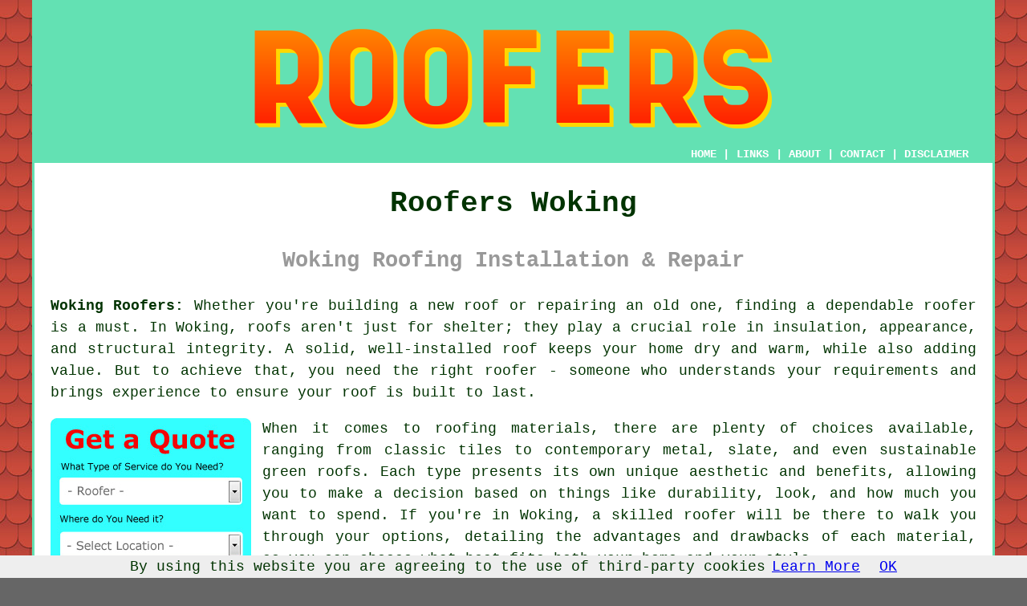

--- FILE ---
content_type: text/html
request_url: https://www.rooferers.co.uk/woking.html
body_size: 6848
content:
<!doctype html>

<html lang="en">

<head>

<meta charset="utf-8">
  
<title>Woking Roofers - Roofing Services (GU21)</title> <!-- end Roofers Woking Surrey title -->

<meta name="description" content="﻿Roofers Woking Surrey (GU21) - We ❤️ Roofing - Get professional roofing services in Woking and nearby areas of Surrey, UK." />

<meta name="keywords" content="roof cleaning, Surrey, slate, Woking roofers, roofing Woking, roofer Woking, roofers Woking" />

<link href="oneColFixCtrHdr.css" rel="stylesheet" type="text/css" />

<meta name=viewport content="width=device-width, initial-scale=1">

<link rel="icon" type="image/x-icon" href="favicon.ico" />

</head>

<body class="oneColFixCtrHdr">

<script src="/cookiechoices.js"></script>
<script>
  document.addEventListener('DOMContentLoaded', function(event) {
    cookieChoices.showCookieConsentBar('By using this website you are agreeing to the use of third-party cookies',
      'OK', 'Learn More', 'privacy-policy.html');
  });
</script>

<div id="container">
  <div id="header">
  
      <div id="logo"><img src="images/roofers-logo.png" alt="Roofers Woking - Roofing Woking" class="logo" /></div> <!-- end div logo -->
      
        <div class="navigation" id="navigation"><a href="https://www.rooferers.co.uk/">HOME</a> | <div class="dropdown"> <button class="dropbtn">LINKS</button> <div class="dropdown-content"><a href="woking.html">Roofers Woking</a> <a href="peterlee.html">Roof Repairs</a>
<a href="uttoxeter.html">Roof Replacement</a>
<a href="motherwell.html">Roofing Quotes</a>
<a href="blackpool.html">Roof Repair</a>
<a href="hellesdon.html">Roofing</a>
<a href="lochgelly.html">Roofing Contractors</a>
<a href="kingsbridge.html">Tiled Roofs</a>
<a href="chapel-en-le-frith.html">Roof Refurbishment</a>
<a href="burgh-le-marsh.html">Roofing</a>
<a href="cramlington.html">Roof Maintenance</a>
<a href="farnworth.html">Roofing Services</a>
<a href="glastonbury.html">Flat Roofing</a>
<a href="greasley.html">Roof Tiling</a>
<a href="west-kingsdown.html">Roofers</a>
<a href="ashtead.html">Roofing</a>
<a href="cumnock.html">Tiled Roofs</a>
<a href="felixstowe.html">Flat Roofing</a>
<a href="swanage.html">Flat Roofing</a>
<a href="ferndown.html">Roofing Services</a>
<a href="melksham.html">Roof Maintenance</a>
<a href="thurmaston.html">Roof Tiling</a>
<a href="barrhead.html">Roof Tiling</a>
<a href="farington.html">Roofers</a>
<a href="whitehill.html">Roof Refurbishment</a>
<a href="heathfield.html">Roof Installation</a>
<a href="leighton-buzzard.html">Roof Building</a>
<a href="cumbernauld.html">Roofers</a>
<a href="airdrie.html">Roof Refurbishment</a>
<a href="pinchbeck.html">Roof Refurbishment</a>
<a href="wrexham.html">Roofing Contractors</a>
<a href="denham.html">Flat Roofing</a>
<a href="folkestone.html">Roofing Companies</a>
<a href="braunton.html">Roof Refurbishment</a>
<a href="ashby-de-la-zouch.html">Roof Maintenance</a>
<a href="larbert.html">Roof Refurbishment</a>
<a href="whitby.html">Roofing Contractors</a>
<a href="bognor-regis.html">Roof Repairs</a>
<a href="andover.html">Roof Repair</a>
<a href="lightwater.html">Roof Surveys</a>
<a href="reigate.html">Roof Repairs</a></div></div> | <a href="about.html">ABOUT</a> | <a href="contact.html">CONTACT</a> | <a href="https://www.rooferers.co.uk/disclaimer.html" target="_blank">DISCLAIMER</a></div>
  <!-- end #header --></div>
  <div id="mainContent">
  
    <h1 class="centretext">Roofers Woking</h1>
    
    <h2 class="greytext">Woking Roofing Installation &amp; Repair</h2>
    
	<div id="article"><div id="paraone"><p><strong class="boldlink"><a href="https://www.rooferers.co.uk/">Woking Roofers:</a></strong> Whether you're building a new roof or repairing an old one, finding a dependable roofer is a must. In Woking, roofs aren't just for shelter; they play a crucial role in insulation, appearance, and structural integrity. A solid, well-installed roof keeps your home dry and warm, while also adding value. But to achieve that, you need the right roofer - someone who understands your requirements and brings experience to ensure your roof is built to last.</p></div> <!-- end paraone -->

<div id="quote"><a href="contact.html" rel="nofollow"><img src="images/roofer-quote-form.jpg" alt="Free Woking Roofing Quotes" title="Free Woking Roofing Quotes" /></a></div>

<div id="paratwo"><p>When it comes to roofing materials, there are plenty of choices available, ranging from classic tiles to contemporary metal, slate, and even sustainable green roofs. Each type presents its own unique aesthetic and benefits, allowing you to make a decision based on things like durability, look, and how much you want to spend. If you're in Woking, a skilled roofer will be there to walk you through your options, detailing the advantages and drawbacks of each material, so you can choose what best fits both your home and your style.</p></div> <!-- end paratwo -->

<img src="images/trade-images/roofer-uk.jpg" alt="Roofer Woking Surrey" title="Roofer Woking Surrey" class="floatright" />

<div id="parathree"><p>Good roofing work is all about the roofer's skill and expertise. An experienced roofer not only knows the ins and outs of installation but also understands the local climate, which influences their choice of materials and techniques. In wetter climates, for instance, they might recommend tiles that prevent water from seeping through, while in sunnier regions, they'll look for materials that hold up against UV rays.</p></div> <!-- end parathree -->

<div id="parafour"><p>The repair aspect is a vital part of roofing services. Given enough time, roofs may develop various issues stemming from weather, age, or general wear and tear. Common problems that arise include leaks, tiles that are broken or missing, and gutters that get blocked. All of these factors can negatively affect a roof's ability to protect your home. A knowledgeable roofer from Woking will carefully inspect these issues and come up with solutions that deal with the root cause rather than just applying a temporary fix.</p></div> <!-- end parafour -->

<div id="parafive"><p>When it comes to roof replacements or major repairs, choosing the right roofer is crucial. Look for someone with a good reputation, clear pricing, and insurance. A good roofer will assess your roof, give you a detailed quote, and explain the process. Don't hire a roofer who's vague or can't answer your questions.</p></div> <!-- end parafive -->

<img src="images/trade-images/roofers-uk.jpg" alt="Roofers Woking (GU21)" title="Roofers Woking (GU21)" class="floatleft" />

<div id="parasix"><p>Let's not forget that safety is a key part of roofing as well. Roofers often work at significant heights and manage heavy materials, so it's essential to have safety protocols in place for the well-being of both the workers and your property. Reliable roofers follow rigorous safety guidelines, ensuring that everything is completed without taking unnecessary risks. They will utilise the appropriate equipment, scaffolding, and harnesses, and will make sure that the area surrounding your home is safe while the work is in progress.</p></div> <!-- end parasix -->

<div id="paraseven"><p>Energy efficiency is an important part of modern roofing, too. Many homeowners in Woking are choosing to add insulation when re-roofing, as it can boost energy efficiency and help cut down on heating costs. Certain roofing materials, like metal, are more reflective and can keep the home cooler during summer. A good roofer will discuss these options with you, helping you make a choice that's both practical and cost-effective.</p></div> <!-- end paraseven -->

<div id="paraeight"><p>Waterproofing plays a vital role in roofing systems. When proper waterproofing isn't done, a roof can become a substantial cause of water damage, leading to issues such as mould, mildew, and potential structural damage over time. Roofers typically apply multiple layers of waterproof materials and sealants to really keep the water out. A roofer with the right experience will know how to handle waterproofing for each specific area of the roof, particularly in complicated places like valleys and chimneys where leaks are more likely to occur.</p></div> <!-- end paraeight -->

<div id="paranine"><p>It's a good idea to consider regular maintenance for your roof. Routine inspections by an experienced Woking roofer can catch minor issues before they escalate, saving you money and hassle in the future. During these checks, they can identify things like debris buildup, loose tiles, or early signs of wear, which are much easier to fix when caught early on.</p></div> <!-- end paranine -->

<div id="paraten"><p>In conclusion, regardless of whether you're building, repairing, or maintaining your roof, picking the right roofer is key. A skilled roofer brings you peace of mind, top-notch workmanship, and guidance on materials and techniques that will help your roof endure time and the elements. When you choose a reputable roofer, you're not only looking after your home in Woking, but also ensuring that everyone under that roof feels comfortable and secure.</p></div> <!-- end paraten -->

<div id="smallquote"><a href="contact.html" rel="nofollow" target="_blank"><img src="images/click-for-roofers.png" alt="Quotes from Roofers Woking Surrey UK" title="Quotes From Roofers in Woking (01483)" /></a></div> <!-- end div small quote -->

<div id="villages"><p>As you would expect, it's not only in the town of <a href="https://en.wikipedia.org/wiki/Woking" target="_blank">Woking</a> itself that you can enjoy roofing but additionally in Ottershaw, Goldsworth Park, Old Woking, Stonehill, Wisley, Maybury, Mayford, Pyrford, Send, Horsell, Mimbridge, Woodham, and other Surrey towns and villages. Locally based Woking roofing companies will probably have the postcode GU21 and the dialling code 01483. Verifying this can guarantee that you access local roofers. Woking home and business owners are able to benefit from these and lots of other comparable services.</p></div>

<div id="OPTIONALFIFTEEN"></div> <!-- end div optional fifteen -->

<div id="OPTIONALEIGHT"></div> <!-- end div optional eight -->

<div id="OPTIONALTHREE"></div> <!-- end div optional three -->

<div id="OPTIONALSIX"></div> <!-- end div optional six -->

<div id="OPTIONALFOUR"></div> <!-- end div optional four -->

<div id="OPTIONALTHIRTEEN"></div> <!-- end div optional thirteen -->

<div id="OPTIONALTEN"></div> <!-- end div optional ten -->

<div id="OPTIONALTWELVE"></div> <!-- end div optional twelve -->

<div id="OPTIONALFOURTEEN"></div> <!-- end div optional fourteen -->

<div id="OPTIONALNINE"></div> <!-- end div optional nine -->

<div id="OPTIONALSEVEN"></div> <!-- end div optional seven -->

<div id="OPTIONALELEVEN"><h3>Roof Repair Woking</h3><p>Let's be honest, we're all guilty of taking our roofs for granted, in spite of the fact that they're a crucial part of the structure of our homes. Our roofs are required to endure everything that the British weather can throw at them, but seldom do they get our attention until thing go awry and repairs are needed. If you happen to be out in your garden and see that something is not right with your tiles or slates, or if you've got a damp patch and think that you may have a leak, you need to get it sorted straight away.</p><p>Long-lasting problems and lasting damage can be caused by damaged flashing or missing tiles that let water get into your loft space. Although these roofing related problems might appear to be straightforward and simple to remedy, they won't get better by themselves.</p><img src="images/trade-images/roofing-repairs.jpg" alt="Roofers - Roof Repairs Woking" title="Roofers - Roof Repairs Woking" class="floatleft" /><p>I have little doubt that in order to save a little money, some of you Woking homeowners might imagine that you can repair your own roof, but we would not suggest that you attempt this unless you're really fit, capable and brimming with confidence when working at height. In reality, not many of us are roofers, so should we really try to do a roofers work? Roofing is of course an especially dangerous profession, and even fully trained roofers are mindful of the dangers they have to face while carrying out their work every day. Injuries and even fatalities are a frequent result of falls from rooftops in the British Isles every year - so I am certain you will not want to become another of those statistics.</p><p>Finding somebody to fix your broken roof is something that you would think would be fairly easy nowadays, but skilled roofers aren't always that easy to find. Actually, you will be trying to avoid the rogue traders, who'll do a botch job, take your hard-earned money, and head to the hills, never to be seen again. Take care when choosing a roofer for your repair work, and only employ roofers who've been recommended by past customers, or those who have received decent reviews.</p><p>Not just giving protection to your home or business premises in Woking, a nicely maintained roof may also add value to it. This is the reason why roofing repairs must be completed at once. If you need roofing repairs outside working hours, some roofers offer emergency services, so if you require help, a tradesman will always be on the phone. Local roofers will be willing to help you with roof repairs in Ottershaw, Goldsworth Park, Old Woking, Stonehill, Wisley, Maybury, Mayford, Pyrford, Send, Horsell, Mimbridge, Woodham, and other nearby places too.</p></div> <!-- end div optional eleven -->

<div id="OPTIONALSIXTEEN"></div> <!-- end div optional sixteen -->

<div id="OPTIONAL"></div> <!-- end div optional -->

<div id="OPTIONALFIVE"></div> <!-- end div optional five -->

<div id="OPTIONALTWO"></div> <!-- end div optional two -->

<div id="temp"></div> <!-- end div temp -->

<div id="FOOTPRINT"></div> <!-- end div footprint -->

<div id="projects"></div> <!-- end div projects -->

<div id="tasks"><h3>Roofing Services Woking</h3><img src="images/trade-images/related-tasks.jpg" alt="Roofing Services Woking (01483)" title="Roofing Services Woking (01483)" class="floatright" /><p>Most professional <strong class="boldlink"><a href="woking.html">Woking roofers</a></strong> will doubtless help you with chimney demolition Woking, guttering, roof inspections, roof scaffolding, plastic roofing, roof installation Woking, loft conversions, <span class="blacklinks"><a href="knaresborough.html" title="roof cleaning">roof cleaning</a></span>, roofing estimates, roof felt Woking, bitumen roofs, cheap roofing options Woking, single ply roofing systems, <span class="blacklinks"><a href="oundle.html" title="roof maintenance">roof maintenance</a></span>, roof insulation, barge boards, damaged roof repairs, roof replacement Woking, GRP roofing, leaky roofs, fibreglass roofing, roof building, chimney capping, chimney covers, leadwork, flat roofing, commercial roofing in Woking, felt roofing, lead valleys Woking, roof window installation, sagging roofs, chimney building, rubber roofs, <span class="blacklinks"><a href="guildford.html">domestic roofing</a></span>, <span class="blacklinks"><a href="godalming.html">emergency repairs</a></span> and other <span class="blacklinks"><a href="weybridge.html">roofing related work</a></span> in Woking, <span class="blacklinks"><a href="epsom.html">Surrey</a></span>. These are just a small portion of the tasks that are conducted by local roofers. Woking providers will keep you informed about their whole range of roofing services.</p></div> <!-- end div tasks -->

<div id="placesnear"><h3>Roofers Near Woking</h3><p>Also <span class="blacklinks"><a href="bristol.html">find</a></span>: Maybury roofers, Pyrford roofers, Ottershaw roofers, Goldsworth Park roofers, Sheerwater roofers, Horsell roofers, Mayford roofers, Mimbridge roofers, Wisley roofers, Knaphill roofers, Addlestone roofers, Woodham roofers, Chobham roofers, West Byfleet roofers, Send roofers, Hook Heath roofers, Stonehill roofers, Old Woking roofers and more. Pretty much all of these areas are served by local <span class="blacklinks"><a href="minehead.html" title="roofing">roofing</a></span> companies. Residents in the area can get <span class="blacklinks"><a href="midsomer-norton.html" title="roofing">roofing</a></span> quotes by clicking <a href="contact.html" rel="nofollow">here</a>.</p></div> <!-- end div places near -->
		
<div id="unordered"><h2><strong class="boldlink"><a href="woking.html">Woking Roofing Services</a></strong></h2>

	<div id="bark">
	<div id="quotetext"><strong>Find Roofers in Woking Here</strong></div>
<div id="ratedpeople"><a href="contact.html" rel="nofollow"><img src="images/roofers-bark0.jpg" alt="Roofing Services in Woking (GU21)" title="Roofing Services in Woking (GU21)" /></a></div>
	</div>
	
	<ul>
		<li>Woking Loft Conversions</li>
<li>Woking Roof Repairs</li>
<li>Woking Roof Installation</li>
<li>Woking Roof Maintenance</li>
<li>Woking Roofing Companies</li>
<li>Woking Roof Inspections</li>
<li>Woking Slate Rooves</li>
<li>Woking Roof Building</li>
<li>Woking Flat Roofing</li>
<li>Woking Garage Roofs</li>
<li>Woking Roof Tiling</li>
<li>Woking Roof Refurbishment</li>
<li>Woking Roofing Quotations</li>
<li>Woking Roof Cleaning</li>
	</ul></div> <!-- end div unordered -->	
		
<div id="otherskills"><img src="images/trade-images/other-tradespeople.jpg" alt="Tradesmen Woking" title="Tradesmen Woking" class="floatright" /><p><strong>More Woking Tradesmen:</strong> Any time you're considering doing improvements to your home or garden in Woking, Surrey, it is likely you'll need various different tradesmen during the course of the project, and while you may currently be hunting for a local Woking roofer, you could also be interested in the services of <a href="other-trades.html">carpenters</a> in Woking, <a href="other-trades.html">electricians</a> in Woking, <a href="scaffold-hire.html">SCAFFOLDERS</a> in Woking, <a href="other-trades.html">loft conversion experts</a> in Woking, <a href="other-trades.html">roof cleaning</a> in Woking, <a href="other-trades.html">aerial specialists</a> in Woking, <a href="other-trades.html">a repointing specialist</a> in Woking, <a href="other-trades.html">building contractors</a> in Woking, <a href="other-trades.html">plumbers</a> in Woking, <a href="other-trades.html">guttering installers</a> in Woking, <a href="other-trades.html">painters and decorators</a> in Woking, <a href="other-trades.html">a bricklyer</a> in Woking, <a href="skip-hire.html">SKIP HIRE</a> in Woking, <a href="asbestos-removal.html">asbestos removal</a> in Woking, and more.</p></div> <!-- end div other skills -->

<!-- start div gallery -->

<div class="gallery">
  <div class="column">
    <img src="images/trade-images/roofing-contractors.jpg" alt="Roofer Woking" title="Roofer Woking" style="width:100%">
  Roofer Woking</div>
  <div class="column">
    <img src="images/trade-images/ridge-tiles.jpg" alt="Roofers Near Me Woking" title="Roofers Near Me Woking" style="width:100%">
  Roofers Near Woking</div>
  <div class="column">
    <img src="images/trade-images/local-roofers.jpg" alt="Roofers Woking UK" title="Roofers Woking UK" style="width:100%">
  Roofers Woking</div>
</div>

<!-- end div gallery -->

<div id="maintowns"><p>More: <a href="whitehill.html">Roof Building</a>, <a href="craigavon.html">Roofing</a>, <a href="ivybridge.html">Roofing Quotes</a>, <a href="andover.html">Roof Tiling</a>, <a href="bathgate.html">Roof Refurbishment</a>, <a href="irthlingborough.html">Flat Roofing</a>, <a href="whitehaven.html">Roof Replacement</a>, <a href="blackheath.html">Roof Inspections</a>, <a href="hazlemere.html">Roofers</a>, <a href="alfreton.html">Roof Repair</a>, <a href="whitley-bay.html">Roof Surveys</a>, <a href="chapel-en-le-frith.html">Roof Tiling</a>, <a href="kirkby-in-ashfield.html">Roofing Contractors</a>, <a href="midhurst.html">Roofing Contractors</a>, <a href="wellington.html">Roof Refurbishment</a>, <a href="bonnyrigg.html">Roof Tiling</a>, <a href="prestatyn.html">Roof Inspections</a>, <a href="birchwood.html">Roof Surveys</a>, <a href="bulwell.html">Tiled Roofs</a>, <a href="birchwood.html">Roof Replacement</a>, <a href="hingham.html">Roof Installation</a>, <a href="worksop.html">Flat Roofing</a>, <a href="heathfield.html">Roof Repair</a>, <a href="tadworth.html">Roof Surveys</a>, <a href="thelwall.html">Flat Roofing</a>, <a href="higham-ferrers.html">Flat Roofing</a>, <a href="pinchbeck.html">Roof Surveys</a>, <a href="newark-on-trent.html">Roofing Contractors</a>, <a href="hawkwell.html">Roof Installation</a>, <a href="cannock.html">Roofing Quotes</a>, <a href="../roofers/rainworth.html">Roofing Contractors</a>, <a href="../roofers/radstock.html">Roofing Specialists</a>, <a href="../roofers/carnoustie.html">Roof Cleaning</a>, <a href="../roofers/cobham.html">Roof Maintenance</a>.</p></div> <!-- end div maintowns -->

<div id="postcode"><p>Roofers in GU21 area, 01483.</p></div> <!-- end div postcode -->

<p><a href="https://www.rooferers.co.uk/woking.html" target="_top">TOP - Roofer Woking Surrey</a></p>

<div id="keywords"><p>Local Roofers Woking - Roof Maintenance Woking - Roofing Contractors Woking - Roofer Woking - Roof Cleaning Woking - Qualified Roofers Woking - Roof Repairs Woking - Roof Replacement Woking - Roofers Woking</p></div> <!-- end div keywords --></div> <!-- end Roofers Woking article -->

<h3 class="centretext"><a href="https://www.rooferers.co.uk/">HOME - ROOFERS UK</a></h3>

	<div id="date"><p>(This roofers Woking content was generated on 14-01-2025)</p></div> <!-- end div date -->

	<!-- end #mainContent --></div>
  <div id="footer">
  <div class="floatleft" id="sitemap"><p><a href="https://www.rooferers.co.uk/ror.xml" target="_blank">Sitemap</a> - <a href="new-pages.html">New Roofing Pages</a> - <a href="updated-pages.html">Updated Roofing Pages</a></p></div>
  <div class="floatright" id="privacy"><p><a href="https://www.rooferers.co.uk/privacy-policy.html" target="_blank">Privacy</a></p></div>
<p>&nbsp;</p>
	<div id="footerad"><a href="contact.html" rel="nofollow"><img src="images/click-for-roofers.png" alt="QUOTES FROM ROOFERS WOKING" title="QUOTES FROM ROOFERS WOKING" /></a></div>
    <p>&copy; Rooferers 2025 - Roofers Woking (GU21)</p>
    <br />
  <!-- end #footer --> <!-- end Roofers Woking GU21 page --></div>
<!-- end #container --></div>

</body>

</html>
